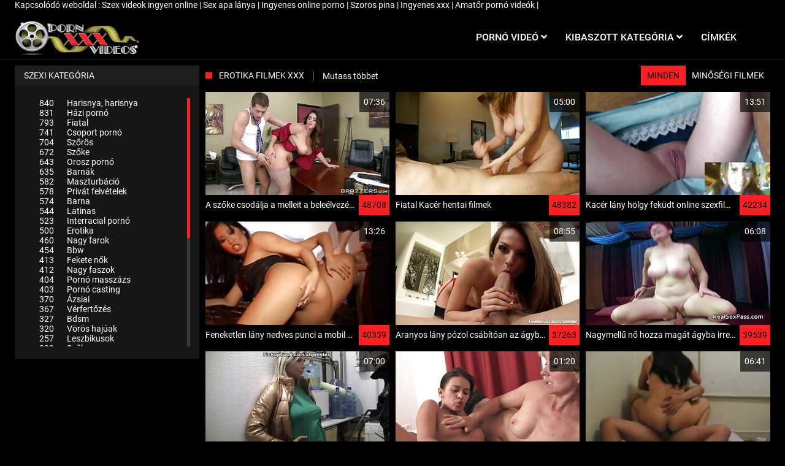

--- FILE ---
content_type: text/html; charset=UTF-8
request_url: https://filmekxxx.com/category/erotica/
body_size: 10307
content:
<!DOCTYPE html>
<html lang="hu" class="no-js no-filter"><!--<![endif]--><head>
<style>.item-rate, .active{color:#000 !important;} .title-col a{color:#fff !important;} span.counter{color:#fff !important;}</style>
        <meta charset="UTF-8">
<title>Erotika  Filmek xxx  </title>
<meta http-equiv="X-UA-Compatible" content="IE=edge">
<meta name="viewport" content="width=device-width, initial-scale=1">
<base target="_blank">
<meta name="description" content="Ön böngészik  Erotika Filmek xxx ">
<meta name="keywords" content="Filmek felnőtteknek, ingyenes szex, szexi nők, weboldal ">
<meta name="robots" content="index,follow">



<link rel="canonical" href="https://filmekxxx.com/category/erotica/">

<link rel="next" href="/?page=2">

<link rel="stylesheet" media="screen" href="/css/styles.css">

<link rel="shortcut icon" href="/images/fav.png" type="image/x-icon">
<script defer type="text/javascript" src="/js/jQuery_v1.12.4.min.js"></script>


<!-- Disable tap highlight on IE -->
<meta name="msapplication-tap-highlight" content="no">
<!-- Add to homescreen for Chrome on Android -->
<meta name="mobile-web-app-capable" content="yes">
<meta name="application-name" content="Filmek xxx ">
<link rel="icon" sizes="192x192" href="/images/chrome-touch-icon-192x192.png">

<!-- Add to homescreen for Safari on iOS -->
<meta name="apple-mobile-web-app-capable" content="yes">
<meta name="apple-mobile-web-app-status-bar-style" content="black">
<meta name="apple-mobile-web-app-title" content="Filmek xxx ">
<link rel="apple-touch-icon" href="/images/apple-touch-icon.png">

<!-- Tile icon for Win8 (144x144 + tile color) -->
<meta name="msapplication-TileImage" content="/images/ms-touch-icon-144x144-precomposed.png">
<meta name="msapplication-TileColor" content="#000000">

<!-- Color the status bar on mobile devices -->
<meta name="theme-color" content="#000000">

<!-- Web Application Manifest -->

    </head>
    <body class="page-home">
        <section class="network-sec">
    <div class="wrapper">
        <div class="row">
            <!-- network -->
            <div class="network-col col">
                <div class="network-inner-col inner-col">
                    <span class="sub-label">Kapcsolódó weboldal : </span>
                    <a href="https://hu.gratisseksfilm.com/" title="Szex videok ingyen online" target="_blank">Szex videok ingyen online </a> | 	<a href="https://hu.phimxxx7.com/" title="Sex apa lánya" target="_blank">Sex apa lánya </a> | 	<a href="https://hu.sexypornxxxvideo.com/" title="Ingyenes online porno" target="_blank">Ingyenes online porno </a> | 	<a href="https://hu.videosexesalopes.com/" title="Szoros pina" target="_blank">Szoros pina </a> | 	<a href="https://hu.nlsexfilms.net/" title="Ingyenes xxx" target="_blank">Ingyenes xxx </a> | 	<a href="https://hu.seksfilmgratis.com/" title="Amatőr pornó videók" target="_blank">Amatőr pornó videók </a> | 	
                </div>
            </div>
            <!-- network END -->
        </div>
    </div>
</section>
        <section class="page-wrap">
            <header class="header-sec">
    

    <div class="main-header">
        <div class="wrapper">
            <div class="row">

                <div class="logo-col col">
                    
                        <a href="/" title="Filmek xxx ">
                            <img src="/images/logo.png" width="204" height="57" alt="Index-Filmek xxx ">
                        </a>
                    
                </div>

                <div class="nav-col col">
                    <div class="nav-inner-col inner-col" data-container="nav">
                        <ul class="main-nav">
                            <li class="nav-elem has-list">
                                <a href="/videos.html" title="Meleg pornó filmek ">
                                    <span class="sub-label">Pornó videó </span>
                                    <i class="fas fa-angle-down"></i>
                                </a>

                                <a href="/" class="show-drop" title="menu">
                                    <i class="fas fa-angle-down"></i>
                                </a>

                                <ul class="nav-drop">
                                    <li><a href="/videos.html" title="Legutóbbi ">Legutóbbi </a></li>
                                    <li><a href="/most-viewed.html" title="A legtöbb nézés ">A legtöbb nézés </a></li>
                                    <li><a href="/top-rated.html" title="Top rated ">Top rated </a></li>
                              
                                </ul>
                            </li>

                            

                            <li class="nav-elem has-drop">
                                <a href="/channels.html" title="Kategória ">
                                    <span class="sub-label">Kibaszott kategória </span>
                                    <i class="fas fa-angle-down"></i>
                                </a>

                                <a href="/" class="show-drop" title="menu">
                                    <i class="fas fa-angle-down"></i>
                                </a>

                                <div class="nav-channels">
                                    <div class="wrapper">
                                        <div class="row">

                                            <!-- item -->
<div class="item-col col -channel">
    <a href="/category/blowjob/" title="Szopás">
        <span class="image">
                            <img src="https://filmekxxx.com/media/thumbs/6/v04606.jpg" alt="Szopás">
                    </span>

        <span class="item-info">
            <span class="item-name">Szopás</span>
        </span>
    </a>
</div>
<!-- item END -->
				<!-- item -->
<div class="item-col col -channel">
    <a href="/category/big+tits/" title="Nagy Mellek">
        <span class="image">
                            <img src="https://filmekxxx.com/media/thumbs/3/v07763.jpg" alt="Nagy Mellek">
                    </span>

        <span class="item-info">
            <span class="item-name">Nagy Mellek</span>
        </span>
    </a>
</div>
<!-- item END -->
				<!-- item -->
<div class="item-col col -channel">
    <a href="/category/mature+porn/" title="Mature pornó">
        <span class="image">
                            <img src="https://filmekxxx.com/media/thumbs/0/v05750.jpg" alt="Mature pornó">
                    </span>

        <span class="item-info">
            <span class="item-name">Mature pornó</span>
        </span>
    </a>
</div>
<!-- item END -->
				<!-- item -->
<div class="item-col col -channel">
    <a href="/category/anal/" title="Anál">
        <span class="image">
                            <img src="https://filmekxxx.com/media/thumbs/1/v07921.jpg" alt="Anál">
                    </span>

        <span class="item-info">
            <span class="item-name">Anál</span>
        </span>
    </a>
</div>
<!-- item END -->
				<!-- item -->
<div class="item-col col -channel">
    <a href="/category/cum/" title="Cum">
        <span class="image">
                            <img src="https://filmekxxx.com/media/thumbs/6/v01306.jpg" alt="Cum">
                    </span>

        <span class="item-info">
            <span class="item-name">Cum</span>
        </span>
    </a>
</div>
<!-- item END -->
				<!-- item -->
<div class="item-col col -channel">
    <a href="/category/teen/" title="Tini">
        <span class="image">
                            <img src="https://filmekxxx.com/media/thumbs/4/v08034.jpg" alt="Tini">
                    </span>

        <span class="item-info">
            <span class="item-name">Tini</span>
        </span>
    </a>
</div>
<!-- item END -->
				
                                            <div class="item-col col -channel -see-all">
                                                <a href="/channels.html" title="Nézd meg az összes ">
                                                    <span class="image">
                                                        <i class="far fa-plus-square"></i>
                                                    </span>

                                                    <span class="item-info">
                                                        <span class="item-name">Nézd meg az összes </span>
                                                    </span>
                                                </a>
                                            </div>


                                        </div>
                                    </div>
                                </div>
                            </li>

                            

                            

                            <li class="nav-elem">
                                <a href="/tags.html" title="Címkék ">
                                    <span class="sub-label">Címkék </span>
                                </a>
                            </li>

                            
                                                    </ul>
                    </div>

                    
                </div>

                <div class="trigger-col col">
                 

                    <button class="btn btn-trigger btn-trigger-nav" data-mb="trigger" data-target="nav" title="menu">
                        <i class="fas fa-bars"></i>
                    </button>
                </div>


            </div>
        </div>
    </div>
</header>

            <section class="notification-sec">
    <div class="wrapper">
        <div class="row">

            <!-- notice -->
            <div class="notice-col col-full col text-center">
                <div class="notice-inner-col inner-col">
                                                                                                                                                            </div>
            </div>
            <!-- notice END -->


        </div>
    </div>
</section>

            <section class="being-watched-sec">
    <div class="wrapper">
        <div class="row">
<aside class="aside-main-col col" data-mb="aside" data-opt-filters-on="Show filters" data-opt-filters-off="Hide filters">
    

    
            <div class="filter-box">
            <div class="filter-header">
               Szexi kategória            </div>

            <div class="filter-content">
                <div class="channels-list -scrollbar">
                    <div class="scrollbar" style="height: 405px;"><div class="track" style="height: 405px;"><div class="thumb" style="top: 0px; height: 227.812px;"><div class="end"></div></div></div></div>
                    <div class="viewport">
                        <div class="overview" style="top: 0px;">
                            <ul><li><a title="Harisnya, harisnya" href="/category/stockings+and+pantyhose/"><span class="counter">840</span>Harisnya, harisnya</a></li>



<li><a title="Házi pornó" href="/category/homemade+porn/"><span class="counter">831</span>Házi pornó</a></li>



<li><a title="Fiatal" href="/category/young/"><span class="counter">793</span>Fiatal</a></li>



<li><a title="Csoport pornó" href="/category/group+porn/"><span class="counter">741</span>Csoport pornó</a></li>



<li><a title="Szőrös" href="/category/hairy/"><span class="counter">704</span>Szőrös</a></li>



<li><a title="Szőke" href="/category/blonde/"><span class="counter">672</span>Szőke</a></li>



<li><a title="Orosz pornó" href="/category/russian+porn/"><span class="counter">643</span>Orosz pornó</a></li>



<li><a title="Barnák" href="/category/brunettes/"><span class="counter">635</span>Barnák</a></li>



<li><a title="Maszturbáció" href="/category/masturbation/"><span class="counter">582</span>Maszturbáció</a></li>



<li><a title="Privát felvételek" href="/category/private+recordings/"><span class="counter">578</span>Privát felvételek</a></li>



<li><a title="Barna" href="/category/brunette/"><span class="counter">574</span>Barna</a></li>



<li><a title="Latinas" href="/category/latinas/"><span class="counter">544</span>Latinas</a></li>



<li><a title="Interracial pornó" href="/category/interracial+porn/"><span class="counter">523</span>Interracial pornó</a></li>



<li><a title="Erotika" href="/category/erotica/"><span class="counter">500</span>Erotika</a></li>



<li><a title="Nagy farok" href="/category/big+dicks/"><span class="counter">460</span>Nagy farok</a></li>



<li><a title="Bbw" href="/category/bbw/"><span class="counter">454</span>Bbw</a></li>



<li><a title="Fekete nők" href="/category/black+women/"><span class="counter">413</span>Fekete nők</a></li>



<li><a title="Nagy faszok" href="/category/big+cocks/"><span class="counter">412</span>Nagy faszok</a></li>



<li><a title="Pornó masszázs" href="/category/porn+massage/"><span class="counter">404</span>Pornó masszázs</a></li>



<li><a title="Pornó casting" href="/category/porn+casting/"><span class="counter">403</span>Pornó casting</a></li>



<li><a title="Ázsiai" href="/category/asian/"><span class="counter">370</span>Ázsiai</a></li>



<li><a title="Vérfertőzés" href="/category/incest/"><span class="counter">367</span>Vérfertőzés</a></li>



<li><a title="Bdsm" href="/category/bdsm/"><span class="counter">327</span>Bdsm</a></li>



<li><a title="Vörös hajúak" href="/category/redheads/"><span class="counter">320</span>Vörös hajúak</a></li>



<li><a title="Leszbikusok" href="/category/lesbians/"><span class="counter">257</span>Leszbikusok</a></li>



<li><a title="Szőke" href="/category/blondes/"><span class="counter">229</span>Szőke</a></li>



<li><a title="Harisnya, harisnya" href="/category/stockings+and+tights/"><span class="counter">202</span>Harisnya, harisnya</a></li>



<li><a title="Vöröshajú" href="/category/redhead/"><span class="counter">168</span>Vöröshajú</a></li>



<li><a title="Ázsiai nők" href="/category/asian+women/"><span class="counter">157</span>Ázsiai nők</a></li>



<li><a title="Leszbikus" href="/category/lesbian/"><span class="counter">69</span>Leszbikus</a></li>



<li><a title="Ázsiai lányok" href="/category/asian+girls/"><span class="counter">68</span>Ázsiai lányok</a></li>



<li><a title="Szopás" href="/category/blow+job/"><span class="counter">57</span>Szopás</a></li>



<li><a title="Sperma" href="/category/sperm/"><span class="counter">53</span>Sperma</a></li>



<li><a title="Négerek" href="/category/negresses/"><span class="counter">39</span>Négerek</a></li>



<li><a title="Private records" href="/category/private+records/"><span class="counter">23</span>Private records</a></li>



<li><a title="Erotikus" href="/category/erotic/"><span class="counter">14</span>Erotikus</a></li>



<li><a title="Latin" href="/category/latina/"><span class="counter">3</span>Latin</a></li>



<li><a title="Piros" href="/category/red/"><span class="counter">3</span>Piros</a></li>



<li><a title="Masszázs pornó" href="/category/massage+porn/"><span class="counter">2</span>Masszázs pornó</a></li>



<li><a title="Ázsiaiak" href="/category/asians/"><span class="counter">1</span>Ázsiaiak</a></li>



</ul>                        </div>
                    </div>
                </div>
            </div>
        </div>
    
    </aside>
            <div class="being-watched-col col">
                <header class="row">

                    <div class="title-col col">
                        <h2>Erotika Filmek xxx </h2>
                        <a href="/" title="Mutass többet ">Mutass többet </a>
                    </div>

                    <div class="header-filter col">
    <ul class="inline-list">
        <li><a href="/" title="Minden " class="active">Minden </a></li>
        <li><a href="/category/hd/" title="Kiváló ">Minőségi filmek </a></li>
 
    </ul>
</div>

                </header>

                <div class="row">
<!-- item -->
<div class="item-col col -video">
    <a href="/video/223/a-sz%C5%91ke-csod%C3%A1lja-a-melleit-a-bele%C3%A9lvez%C3%A9s-t%C3%BCk%C3%B6rben-majd-nyugodtan-simogatja-mag%C3%A1t/" title="A szőke csodálja a melleit a beleélvezés tükörben, majd nyugodtan simogatja magát" title="A szőke csodálja a melleit a beleélvezés tükörben, majd nyugodtan simogatja magát">
        <span class="image">
 <img data-mb="thumbs"   src="https://filmekxxx.com/media/thumbs/3/v00223.jpg?1678234136" alt="A szőke csodálja a melleit a beleélvezés tükörben, majd nyugodtan simogatja magát">
                                                    <span class="item-time">07:36</span>

                    </span>

        <span class="item-info">
            <span class="item-name">A szőke csodálja a melleit a beleélvezés tükörben, majd nyugodtan simogatja magát</span>
            <span class="item-rate">48708</span>
        </span>
    </a>

   
    </div>
<!-- item END -->					
							
<!-- item -->
<div class="item-col col -video">
    <a href="/video/5270/fiatal-kac%C3%A9r-hentai-filmek/" title="Fiatal Kacér hentai filmek" title="Fiatal Kacér hentai filmek">
        <span class="image">
 <img data-mb="thumbs"   src="https://filmekxxx.com/media/thumbs/0/v05270.jpg?1678324045" alt="Fiatal Kacér hentai filmek">
                                                    <span class="item-time">05:00</span>

                    </span>

        <span class="item-info">
            <span class="item-name">Fiatal Kacér hentai filmek</span>
            <span class="item-rate">48382</span>
        </span>
    </a>

   
    </div>
<!-- item END -->					
							
<!-- item -->
<div class="item-col col -video">
    <a href="/video/6456/kac%C3%A9r-l%C3%A1ny-h%C3%B6lgy-fek%C3%BCdt-online-szexfilm-az-%C3%A1gyon-a-rossz-bugyi/" title="Kacér lány hölgy feküdt online szexfilm az ágyon a rossz Bugyi" title="Kacér lány hölgy feküdt online szexfilm az ágyon a rossz Bugyi">
        <span class="image">
 <img data-mb="thumbs"   src="https://filmekxxx.com/media/thumbs/6/v06456.jpg?1677518621" alt="Kacér lány hölgy feküdt online szexfilm az ágyon a rossz Bugyi">
                                                    <span class="item-time">13:51</span>

                    </span>

        <span class="item-info">
            <span class="item-name">Kacér lány hölgy feküdt online szexfilm az ágyon a rossz Bugyi</span>
            <span class="item-rate">42234</span>
        </span>
    </a>

   
    </div>
<!-- item END -->					
							
<!-- item -->
<div class="item-col col -video">
    <a href="https://filmekxxx.com/link.php" title="Feneketlen lány nedves punci a mobil szexvideok csábító harisnya" title="Feneketlen lány nedves punci a mobil szexvideok csábító harisnya">
        <span class="image">
 <img data-mb="thumbs"   src="https://filmekxxx.com/media/thumbs/3/v04603.jpg?1677810036" alt="Feneketlen lány nedves punci a mobil szexvideok csábító harisnya">
                                                    <span class="item-time">13:26</span>

                    </span>

        <span class="item-info">
            <span class="item-name">Feneketlen lány nedves punci a mobil szexvideok csábító harisnya</span>
            <span class="item-rate">40339</span>
        </span>
    </a>

   
    </div>
<!-- item END -->					
							
<!-- item -->
<div class="item-col col -video">
    <a href="/video/5140/aranyos-l%C3%A1ny-p%C3%B3zol-cs%C3%A1b%C3%ADt%C3%B3an-az-%C3%A1gyban-ingyenes-sexfilmek/" title="Aranyos lány pózol csábítóan az ágyban ingyenes sexfilmek" title="Aranyos lány pózol csábítóan az ágyban ingyenes sexfilmek">
        <span class="image">
 <img data-mb="thumbs"   src="https://filmekxxx.com/media/thumbs/0/v05140.jpg?1677786818" alt="Aranyos lány pózol csábítóan az ágyban ingyenes sexfilmek">
                                                    <span class="item-time">08:55</span>

                    </span>

        <span class="item-info">
            <span class="item-name">Aranyos lány pózol csábítóan az ágyban ingyenes sexfilmek</span>
            <span class="item-rate">37263</span>
        </span>
    </a>

   
    </div>
<!-- item END -->					
							
<!-- item -->
<div class="item-col col -video">
    <a href="https://filmekxxx.com/link.php" title="Nagymellű nő hozza magát ágyba irreális buzz beleélvezés" title="Nagymellű nő hozza magát ágyba irreális buzz beleélvezés">
        <span class="image">
 <img data-mb="thumbs"   src="https://filmekxxx.com/media/thumbs/7/v00907.jpg?1677919917" alt="Nagymellű nő hozza magát ágyba irreális buzz beleélvezés">
                                                    <span class="item-time">06:08</span>

                    </span>

        <span class="item-info">
            <span class="item-name">Nagymellű nő hozza magát ágyba irreális buzz beleélvezés</span>
            <span class="item-rate">39539</span>
        </span>
    </a>

   
    </div>
<!-- item END -->					
							
<!-- item -->
<div class="item-col col -video">
    <a href="https://filmekxxx.com/link.php" title="Elég geronazzo maria xxx Legg bionda pajkos szőke levetkőzik a kamera" title="Elég geronazzo maria xxx Legg bionda pajkos szőke levetkőzik a kamera">
        <span class="image">
 <img data-mb="thumbs"   src="https://filmekxxx.com/media/thumbs/2/v02042.jpg?1677545539" alt="Elég geronazzo maria xxx Legg bionda pajkos szőke levetkőzik a kamera">
                                                    <span class="item-time">07:00</span>

                    </span>

        <span class="item-info">
            <span class="item-name">Elég geronazzo maria xxx Legg bionda pajkos szőke levetkőzik a kamera</span>
            <span class="item-rate">31390</span>
        </span>
    </a>

   
    </div>
<!-- item END -->					
							
<!-- item -->
<div class="item-col col -video">
    <a href="https://filmekxxx.com/link.php" title="A lány erotikusan anya lánya leszbi pornó mutatja tetoválás kerek comb" title="A lány erotikusan anya lánya leszbi pornó mutatja tetoválás kerek comb">
        <span class="image">
 <img data-mb="thumbs"   src="https://filmekxxx.com/media/thumbs/8/v08878.jpg?1679189954" alt="A lány erotikusan anya lánya leszbi pornó mutatja tetoválás kerek comb">
                                                    <span class="item-time">01:20</span>

                    </span>

        <span class="item-info">
            <span class="item-name">A lány erotikusan anya lánya leszbi pornó mutatja tetoválás kerek comb</span>
            <span class="item-rate">34771</span>
        </span>
    </a>

   
    </div>
<!-- item END -->					
							
<!-- item -->
<div class="item-col col -video">
    <a href="/video/6673/forr%C3%B3-motoros-azt-free-szex-vide%C3%B3k-mutatja-nagy-mellek-a-tet%C5%91n-a-h%C3%A1z/" title="Forró motoros azt free szex videók mutatja, nagy mellek a tetőn, a ház" title="Forró motoros azt free szex videók mutatja, nagy mellek a tetőn, a ház">
        <span class="image">
 <img data-mb="thumbs"   src="https://filmekxxx.com/media/thumbs/3/v06673.jpg?1678496921" alt="Forró motoros azt free szex videók mutatja, nagy mellek a tetőn, a ház">
                                                    <span class="item-time">06:41</span>

                    </span>

        <span class="item-info">
            <span class="item-name">Forró motoros azt free szex videók mutatja, nagy mellek a tetőn, a ház</span>
            <span class="item-rate">26298</span>
        </span>
    </a>

   
    </div>
<!-- item END -->					
							
<!-- item -->
<div class="item-col col -video">
    <a href="https://filmekxxx.com/link.php" title="Őszinte fotózásra cserzett modell, Nagy szexvideo free Mellek" title="Őszinte fotózásra cserzett modell, Nagy szexvideo free Mellek">
        <span class="image">
 <img data-mb="thumbs"   src="https://filmekxxx.com/media/thumbs/1/v00321.jpg?1677574300" alt="Őszinte fotózásra cserzett modell, Nagy szexvideo free Mellek">
                                                    <span class="item-time">01:01</span>

                    </span>

        <span class="item-info">
            <span class="item-name">Őszinte fotózásra cserzett modell, Nagy szexvideo free Mellek</span>
            <span class="item-rate">24623</span>
        </span>
    </a>

   
    </div>
<!-- item END -->					
							
<!-- item -->
<div class="item-col col -video">
    <a href="/video/4899/v%C3%B6r%C3%B6s-sexvide%C3%B3k-haj%C3%BA-kac%C3%A9r/" title="Vörös sexvideók hajú kacér" title="Vörös sexvideók hajú kacér">
        <span class="image">
 <img data-mb="thumbs"   src="https://filmekxxx.com/media/thumbs/9/v04899.jpg?1677614054" alt="Vörös sexvideók hajú kacér">
                                                    <span class="item-time">02:41</span>

                    </span>

        <span class="item-info">
            <span class="item-name">Vörös sexvideók hajú kacér</span>
            <span class="item-rate">23592</span>
        </span>
    </a>

   
    </div>
<!-- item END -->					
							
<!-- item -->
<div class="item-col col -video">
    <a href="https://filmekxxx.com/link.php" title="Gyönyörű anime szex videók Ázsiai használt pózol a kamera Fehérnemű" title="Gyönyörű anime szex videók Ázsiai használt pózol a kamera Fehérnemű">
        <span class="image">
 <img data-mb="thumbs"   src="https://filmekxxx.com/media/thumbs/4/v06004.jpg?1679359060" alt="Gyönyörű anime szex videók Ázsiai használt pózol a kamera Fehérnemű">
                                                    <span class="item-time">05:24</span>

                    </span>

        <span class="item-info">
            <span class="item-name">Gyönyörű anime szex videók Ázsiai használt pózol a kamera Fehérnemű</span>
            <span class="item-rate">16317</span>
        </span>
    </a>

   
    </div>
<!-- item END -->					
							
<!-- item -->
<div class="item-col col -video">
    <a href="/video/6345/nagymell%C5%B1-sz%C3%A9ps%C3%A9g-cs%C3%B3v%C3%A1lja-szex-filme-mellei-t%C3%A1nc-el%C5%91tt-panor%C3%A1ma-ablak/" title="Nagymellű szépség csóválja szex filme mellei tánc előtt panoráma ablak" title="Nagymellű szépség csóválja szex filme mellei tánc előtt panoráma ablak">
        <span class="image">
 <img data-mb="thumbs"   src="https://filmekxxx.com/media/thumbs/5/v06345.jpg?1677512282" alt="Nagymellű szépség csóválja szex filme mellei tánc előtt panoráma ablak">
                                                    <span class="item-time">13:18</span>

                    </span>

        <span class="item-info">
            <span class="item-name">Nagymellű szépség csóválja szex filme mellei tánc előtt panoráma ablak</span>
            <span class="item-rate">23316</span>
        </span>
    </a>

   
    </div>
<!-- item END -->					
							
<!-- item -->
<div class="item-col col -video">
    <a href="https://filmekxxx.com/link.php" title="Flört ebano ébenfa maszturbál a fűben, majd kap egy őrült duci szex videók buzz" title="Flört ebano ébenfa maszturbál a fűben, majd kap egy őrült duci szex videók buzz">
        <span class="image">
 <img data-mb="thumbs"   src="https://filmekxxx.com/media/thumbs/1/v08451.jpg?1678579759" alt="Flört ebano ébenfa maszturbál a fűben, majd kap egy őrült duci szex videók buzz">
                                                    <span class="item-time">04:19</span>

                    </span>

        <span class="item-info">
            <span class="item-name">Flört ebano ébenfa maszturbál a fűben, majd kap egy őrült duci szex videók buzz</span>
            <span class="item-rate">17533</span>
        </span>
    </a>

   
    </div>
<!-- item END -->					
							
<!-- item -->
<div class="item-col col -video">
    <a href="https://filmekxxx.com/link.php" title="Szőrös Flört anime szex videók van" title="Szőrös Flört anime szex videók van">
        <span class="image">
 <img data-mb="thumbs"   src="https://filmekxxx.com/media/thumbs/4/v00614.jpg?1677601342" alt="Szőrös Flört anime szex videók van">
                                                    <span class="item-time">01:06</span>

                    </span>

        <span class="item-info">
            <span class="item-name">Szőrös Flört anime szex videók van</span>
            <span class="item-rate">13918</span>
        </span>
    </a>

   
    </div>
<!-- item END -->					
							
<!-- item -->
<div class="item-col col -video">
    <a href="https://filmekxxx.com/link.php" title="Vörös hajú lány xxxpornofilmek vesz csábító helyzetben vágyik a szexre" title="Vörös hajú lány xxxpornofilmek vesz csábító helyzetben vágyik a szexre">
        <span class="image">
 <img data-mb="thumbs"   src="https://filmekxxx.com/media/thumbs/1/v06551.jpg?1678844202" alt="Vörös hajú lány xxxpornofilmek vesz csábító helyzetben vágyik a szexre">
                                                    <span class="item-time">01:43</span>

                    </span>

        <span class="item-info">
            <span class="item-name">Vörös hajú lány xxxpornofilmek vesz csábító helyzetben vágyik a szexre</span>
            <span class="item-rate">6047</span>
        </span>
    </a>

   
    </div>
<!-- item END -->					
							
<!-- item -->
<div class="item-col col -video">
    <a href="/video/8860/az-%C3%A1tl%C3%A1tsz%C3%B3-pe-concentra-magyarul-besz%C3%A9l%C5%91-szexfilmek-sz%C3%A9ps%C3%A9ge/" title="Az átlátszó PE concentra magyarul beszélő szexfilmek szépsége" title="Az átlátszó PE concentra magyarul beszélő szexfilmek szépsége">
        <span class="image">
 <img data-mb="thumbs"   src="https://filmekxxx.com/media/thumbs/0/v08860.jpg?1677654481" alt="Az átlátszó PE concentra magyarul beszélő szexfilmek szépsége">
                                                    <span class="item-time">09:23</span>

                    </span>

        <span class="item-info">
            <span class="item-name">Az átlátszó PE concentra magyarul beszélő szexfilmek szépsége</span>
            <span class="item-rate">4540</span>
        </span>
    </a>

   
    </div>
<!-- item END -->					
							
<!-- item -->
<div class="item-col col -video">
    <a href="https://filmekxxx.com/link.php" title="Szívem szeret kérkedni a biztonsági rejtett kamerás szexvideók öv harisnya meztelen testét" title="Szívem szeret kérkedni a biztonsági rejtett kamerás szexvideók öv harisnya meztelen testét">
        <span class="image">
 <img data-mb="thumbs"   src="https://filmekxxx.com/media/thumbs/9/v02089.jpg?1677652618" alt="Szívem szeret kérkedni a biztonsági rejtett kamerás szexvideók öv harisnya meztelen testét">
                                                    <span class="item-time">06:50</span>

                    </span>

        <span class="item-info">
            <span class="item-name">Szívem szeret kérkedni a biztonsági rejtett kamerás szexvideók öv harisnya meztelen testét</span>
            <span class="item-rate">3033</span>
        </span>
    </a>

   
    </div>
<!-- item END -->					
							
<!-- item -->
<div class="item-col col -video">
    <a href="/video/1536/lady-nagy-seg-xxx-f%C3%A9l%C3%A9nk-mag%C3%A1hoz-l%C3%A1ncolja-a-gy%C3%B6ny%C3%B6r%C5%B1-mellei/" title="Lady nagy seg xxx félénk magához láncolja a gyönyörű mellei" title="Lady nagy seg xxx félénk magához láncolja a gyönyörű mellei">
        <span class="image">
 <img data-mb="thumbs"   src="https://filmekxxx.com/media/thumbs/6/v01536.jpg?1678241136" alt="Lady nagy seg xxx félénk magához láncolja a gyönyörű mellei">
                                                    <span class="item-time">01:24</span>

                    </span>

        <span class="item-info">
            <span class="item-name">Lady nagy seg xxx félénk magához láncolja a gyönyörű mellei</span>
            <span class="item-rate">4194</span>
        </span>
    </a>

   
    </div>
<!-- item END -->					
							
<!-- item -->
<div class="item-col col -video">
    <a href="/video/7309/p%C3%A1r-upskirt-buomoms-a-ingyen-online-porn%C3%B3-meztelen-%C3%BCl%C3%A9s-show-%C3%B6r%C3%B6m/" title="Pár upskirt Buomoms a ingyen online pornó meztelen ülés show öröm" title="Pár upskirt Buomoms a ingyen online pornó meztelen ülés show öröm">
        <span class="image">
 <img data-mb="thumbs"   src="https://filmekxxx.com/media/thumbs/9/v07309.jpg?1677552766" alt="Pár upskirt Buomoms a ingyen online pornó meztelen ülés show öröm">
                                                    <span class="item-time">07:15</span>

                    </span>

        <span class="item-info">
            <span class="item-name">Pár upskirt Buomoms a ingyen online pornó meztelen ülés show öröm</span>
            <span class="item-rate">6864</span>
        </span>
    </a>

   
    </div>
<!-- item END -->					
							
<!-- item -->
<div class="item-col col -video">
    <a href="/video/5970/%C5%91-rendezi-egy-kerti-pornofilmek-ingyenes-sz%C3%A9k-nem-nyilv%C3%A1nos-maszturb%C3%A1ci%C3%B3/" title="Ő rendezi egy kerti pornofilmek ingyenes szék, nem nyilvános maszturbáció" title="Ő rendezi egy kerti pornofilmek ingyenes szék, nem nyilvános maszturbáció">
        <span class="image">
 <img data-mb="thumbs"   src="https://filmekxxx.com/media/thumbs/0/v05970.jpg?1677847137" alt="Ő rendezi egy kerti pornofilmek ingyenes szék, nem nyilvános maszturbáció">
                                                    <span class="item-time">08:00</span>

                    </span>

        <span class="item-info">
            <span class="item-name">Ő rendezi egy kerti pornofilmek ingyenes szék, nem nyilvános maszturbáció</span>
            <span class="item-rate">5025</span>
        </span>
    </a>

   
    </div>
<!-- item END -->					
							
<!-- item -->
<div class="item-col col -video">
    <a href="/video/5622/%C3%A1zsiai-magassark%C3%BAban-pin%C3%A1ba-%C3%A9lvez%C3%A9s-simogatj%C3%A1k-nagy-mellek-maszturb%C3%A1l/" title="Ázsiai magassarkúban pinába élvezés simogatják nagy mellek, maszturbál" title="Ázsiai magassarkúban pinába élvezés simogatják nagy mellek, maszturbál">
        <span class="image">
 <img data-mb="thumbs"   src="https://filmekxxx.com/media/thumbs/2/v05622.jpg?1677923528" alt="Ázsiai magassarkúban pinába élvezés simogatják nagy mellek, maszturbál">
                                                    <span class="item-time">06:00</span>

                    </span>

        <span class="item-info">
            <span class="item-name">Ázsiai magassarkúban pinába élvezés simogatják nagy mellek, maszturbál</span>
            <span class="item-rate">6368</span>
        </span>
    </a>

   
    </div>
<!-- item END -->					
							
<!-- item -->
<div class="item-col col -video">
    <a href="/video/4128/a-l%C3%A1ny-megpr%C3%B3b%C3%A1lja-a-feh%C3%A9rnem%C5%B1-az-%C3%A1gyban-%C3%BAgy-n%C3%A9z-ki-romlott-duci-szex-vide%C3%B3k/" title="A lány megpróbálja a fehérnemű az ágyban, úgy néz ki, romlott duci szex videók" title="A lány megpróbálja a fehérnemű az ágyban, úgy néz ki, romlott duci szex videók">
        <span class="image">
 <img data-mb="thumbs"   src="https://filmekxxx.com/media/thumbs/8/v04128.jpg?1679448957" alt="A lány megpróbálja a fehérnemű az ágyban, úgy néz ki, romlott duci szex videók">
                                                    <span class="item-time">03:00</span>

                    </span>

        <span class="item-info">
            <span class="item-name">A lány megpróbálja a fehérnemű az ágyban, úgy néz ki, romlott duci szex videók</span>
            <span class="item-rate">1915</span>
        </span>
    </a>

   
    </div>
<!-- item END -->					
							
<!-- item -->
<div class="item-col col -video">
    <a href="/video/8740/fl%C3%B6rt-anime-egy-animeumi-anime-p%C3%B3zol-a-rendetlen-feh%C3%A9rnem%C5%B1-b%C5%91r-szexvideok-ingyen/" title="Flört Anime egy AnimeUmi Anime pózol a rendetlen fehérnemű, bőr szexvideok ingyen" title="Flört Anime egy AnimeUmi Anime pózol a rendetlen fehérnemű, bőr szexvideok ingyen">
        <span class="image">
 <img data-mb="thumbs"   src="https://filmekxxx.com/media/thumbs/0/v08740.jpg?1677820080" alt="Flört Anime egy AnimeUmi Anime pózol a rendetlen fehérnemű, bőr szexvideok ingyen">
                                                    <span class="item-time">05:55</span>

                    </span>

        <span class="item-info">
            <span class="item-name">Flört Anime egy AnimeUmi Anime pózol a rendetlen fehérnemű, bőr szexvideok ingyen</span>
            <span class="item-rate">3534</span>
        </span>
    </a>

   
    </div>
<!-- item END -->					
							
<!-- item -->
<div class="item-col col -video">
    <a href="/video/6869/busty-babe-szem%C3%BCveges-l%C3%A1ny-massz%C3%A1zs-mellei-bele%C3%A9lvez%C3%A9s-el%C5%91tt-theb/" title="Busty babe szemüveges lány masszázs mellei beleélvezés előtt Theb" title="Busty babe szemüveges lány masszázs mellei beleélvezés előtt Theb">
        <span class="image">
 <img data-mb="thumbs"   src="https://filmekxxx.com/media/thumbs/9/v06869.jpg?1677561765" alt="Busty babe szemüveges lány masszázs mellei beleélvezés előtt Theb">
                                                    <span class="item-time">05:42</span>

                    </span>

        <span class="item-info">
            <span class="item-name">Busty babe szemüveges lány masszázs mellei beleélvezés előtt Theb</span>
            <span class="item-rate">7113</span>
        </span>
    </a>

   
    </div>
<!-- item END -->					
							
<!-- item -->
<div class="item-col col -video">
    <a href="/video/8865/gy%C3%B6ny%C3%B6r%C5%B1-sz%C5%91ke-rendezi-egy-romantikus-szexfilmek-ingyen-sztript%C3%ADz-a-kandall%C3%B3-el%C5%91tt/" title="Gyönyörű Szőke rendezi egy romantikus szexfilmek ingyen sztriptíz a kandalló előtt" title="Gyönyörű Szőke rendezi egy romantikus szexfilmek ingyen sztriptíz a kandalló előtt">
        <span class="image">
 <img data-mb="thumbs"   src="https://filmekxxx.com/media/thumbs/5/v08865.jpg?1677545562" alt="Gyönyörű Szőke rendezi egy romantikus szexfilmek ingyen sztriptíz a kandalló előtt">
                                                    <span class="item-time">05:25</span>

                    </span>

        <span class="item-info">
            <span class="item-name">Gyönyörű Szőke rendezi egy romantikus szexfilmek ingyen sztriptíz a kandalló előtt</span>
            <span class="item-rate">4898</span>
        </span>
    </a>

   
    </div>
<!-- item END -->					
							
<!-- item -->
<div class="item-col col -video">
    <a href="/video/8642/eleg%C3%A1ns-barna-reggel-maszturb%C3%A1ci%C3%B3-nagy-cicik-porn%C3%B3vide%C3%B3k/" title="Elegáns barna reggel maszturbáció, nagy cicik pornóvideók" title="Elegáns barna reggel maszturbáció, nagy cicik pornóvideók">
        <span class="image">
 <img data-mb="thumbs"   src="https://filmekxxx.com/media/thumbs/2/v08642.jpg?1677739957" alt="Elegáns barna reggel maszturbáció, nagy cicik pornóvideók">
                                                    <span class="item-time">11:36</span>

                    </span>

        <span class="item-info">
            <span class="item-name">Elegáns barna reggel maszturbáció, nagy cicik pornóvideók</span>
            <span class="item-rate">3367</span>
        </span>
    </a>

   
    </div>
<!-- item END -->					
							
<!-- item -->
<div class="item-col col -video">
    <a href="/video/2940/a-szexfilmek-ingyen-l%C3%A1ny-meztelen%C3%BCl-a-kandall%C3%B3-sz%C3%B3rakoz%C3%A1s/" title="A szexfilmek ingyen lány meztelenül a kandalló, szórakozás" title="A szexfilmek ingyen lány meztelenül a kandalló, szórakozás">
        <span class="image">
 <img data-mb="thumbs"   src="https://filmekxxx.com/media/thumbs/0/v02940.jpg?1679962042" alt="A szexfilmek ingyen lány meztelenül a kandalló, szórakozás">
                                                    <span class="item-time">04:52</span>

                    </span>

        <span class="item-info">
            <span class="item-name">A szexfilmek ingyen lány meztelenül a kandalló, szórakozás</span>
            <span class="item-rate">2774</span>
        </span>
    </a>

   
    </div>
<!-- item END -->					
							
<!-- item -->
<div class="item-col col -video">
    <a href="/video/2642/v%C3%B6r%C3%B6s-g%C3%A9p-megszabadul-egys%C3%A9ges-magyarul-besz%C3%A9l%C5%91-szex-vide%C3%B3k-hivatalban/" title="Vörös gép megszabadul egységes magyarul beszélő szex videók hivatalban" title="Vörös gép megszabadul egységes magyarul beszélő szex videók hivatalban">
        <span class="image">
 <img data-mb="thumbs"   src="https://filmekxxx.com/media/thumbs/2/v02642.jpg?1677494258" alt="Vörös gép megszabadul egységes magyarul beszélő szex videók hivatalban">
                                                    <span class="item-time">04:07</span>

                    </span>

        <span class="item-info">
            <span class="item-name">Vörös gép megszabadul egységes magyarul beszélő szex videók hivatalban</span>
            <span class="item-rate">7600</span>
        </span>
    </a>

   
    </div>
<!-- item END -->					
							
<!-- item -->
<div class="item-col col -video">
    <a href="/video/5602/buja-sportos-sportol%C3%B3-helyezi-az-erotikus-show-kiteszik-a-online-szexfilm-melleit-a-parketta/" title="Buja sportos sportoló helyezi az erotikus show kiteszik a online szexfilm melleit a parketta" title="Buja sportos sportoló helyezi az erotikus show kiteszik a online szexfilm melleit a parketta">
        <span class="image">
 <img data-mb="thumbs"   src="https://filmekxxx.com/media/thumbs/2/v05602.jpg?1677549105" alt="Buja sportos sportoló helyezi az erotikus show kiteszik a online szexfilm melleit a parketta">
                                                    <span class="item-time">01:19</span>

                    </span>

        <span class="item-info">
            <span class="item-name">Buja sportos sportoló helyezi az erotikus show kiteszik a online szexfilm melleit a parketta</span>
            <span class="item-rate">3606</span>
        </span>
    </a>

   
    </div>
<!-- item END -->					
							
<!-- item -->
<div class="item-col col -video">
    <a href="/video/3421/a-barna-levette-a-bl%C3%BAz%C3%A1t-ingyen-sexfilmek-a-szokny%C3%A1j%C3%A1val-majd-feh%C3%A9rnem%C5%B1ben-maradt/" title="A barna levette a blúzát ingyen sexfilmek a szoknyájával, majd fehérneműben maradt" title="A barna levette a blúzát ingyen sexfilmek a szoknyájával, majd fehérneműben maradt">
        <span class="image">
 <img data-mb="thumbs"   src="https://filmekxxx.com/media/thumbs/1/v03421.jpg?1681438914" alt="A barna levette a blúzát ingyen sexfilmek a szoknyájával, majd fehérneműben maradt">
                                                    <span class="item-time">09:52</span>

                    </span>

        <span class="item-info">
            <span class="item-name">A barna levette a blúzát ingyen sexfilmek a szoknyájával, majd fehérneműben maradt</span>
            <span class="item-rate">1209</span>
        </span>
    </a>

   
    </div>
<!-- item END -->					
							
<!-- item -->
<div class="item-col col -video">
    <a href="/video/3057/a-xxx-porn%C3%B3-vide%C3%B3k-sz%C5%91ke-%C3%B3ra-szervezet/" title="A xxx pornó videók szőke óra szervezet" title="A xxx pornó videók szőke óra szervezet">
        <span class="image">
 <img data-mb="thumbs"   src="https://filmekxxx.com/media/thumbs/7/v03057.jpg?1679362541" alt="A xxx pornó videók szőke óra szervezet">
                                                    <span class="item-time">02:11</span>

                    </span>

        <span class="item-info">
            <span class="item-name">A xxx pornó videók szőke óra szervezet</span>
            <span class="item-rate">3355</span>
        </span>
    </a>

   
    </div>
<!-- item END -->					
							
<!-- item -->
<div class="item-col col -video">
    <a href="/video/2257/barna-a-fal-anime-szex-vide%C3%B3k-k%C3%B6zel%C3%A9ben-van-egy-erotikus-show-maszturb%C3%A1ci%C3%B3/" title="Barna a fal anime szex videók közelében van egy erotikus show maszturbáció" title="Barna a fal anime szex videók közelében van egy erotikus show maszturbáció">
        <span class="image">
 <img data-mb="thumbs"   src="https://filmekxxx.com/media/thumbs/7/v02257.jpg?1677982052" alt="Barna a fal anime szex videók közelében van egy erotikus show maszturbáció">
                                                    <span class="item-time">02:01</span>

                    </span>

        <span class="item-info">
            <span class="item-name">Barna a fal anime szex videók közelében van egy erotikus show maszturbáció</span>
            <span class="item-rate">1275</span>
        </span>
    </a>

   
    </div>
<!-- item END -->					
							
<!-- item -->
<div class="item-col col -video">
    <a href="/video/6870/buomom-russo-orosz-azt-mutatja-porn%C3%B3s-film-hatalmas-mellek-csipk%C3%A9s-feh%C3%A9rnem%C5%B1/" title="Buomom russo Orosz azt mutatja, pornós film Hatalmas Mellek csipkés fehérnemű" title="Buomom russo Orosz azt mutatja, pornós film Hatalmas Mellek csipkés fehérnemű">
        <span class="image">
 <img data-mb="thumbs"   src="https://filmekxxx.com/media/thumbs/0/v06870.jpg?1677570763" alt="Buomom russo Orosz azt mutatja, pornós film Hatalmas Mellek csipkés fehérnemű">
                                                    <span class="item-time">08:29</span>

                    </span>

        <span class="item-info">
            <span class="item-name">Buomom russo Orosz azt mutatja, pornós film Hatalmas Mellek csipkés fehérnemű</span>
            <span class="item-rate">8442</span>
        </span>
    </a>

   
    </div>
<!-- item END -->					
							
<!-- item -->
<div class="item-col col -video">
    <a href="/video/3235/sz%C5%91ke-csin%C3%A1l-sztript%C3%ADz-pinaba-%C3%A9lvez%C3%A9s-kibaszott-a-vibr%C3%A1tort/" title="Szőke csinál sztriptíz, pinaba élvezés kibaszott a vibrátort" title="Szőke csinál sztriptíz, pinaba élvezés kibaszott a vibrátort">
        <span class="image">
 <img data-mb="thumbs"   src="https://filmekxxx.com/media/thumbs/5/v03235.jpg?1679616412" alt="Szőke csinál sztriptíz, pinaba élvezés kibaszott a vibrátort">
                                                    <span class="item-time">15:29</span>

                    </span>

        <span class="item-info">
            <span class="item-name">Szőke csinál sztriptíz, pinaba élvezés kibaszott a vibrátort</span>
            <span class="item-rate">1791</span>
        </span>
    </a>

   
    </div>
<!-- item END -->					
							
<!-- item -->
<div class="item-col col -video">
    <a href="/video/483/nedves-csajok-meztelen%C3%BCl-p%C3%B3zol-meztelen%C3%BCl-az-pin%C3%A1ba-%C3%A9lvez%C3%A9sek-es%C5%91ben/" title="Nedves csajok meztelenül pózol meztelenül az pinába élvezések esőben" title="Nedves csajok meztelenül pózol meztelenül az pinába élvezések esőben">
        <span class="image">
 <img data-mb="thumbs"   src="https://filmekxxx.com/media/thumbs/3/v00483.jpg?1677686812" alt="Nedves csajok meztelenül pózol meztelenül az pinába élvezések esőben">
                                                    <span class="item-time">09:31</span>

                    </span>

        <span class="item-info">
            <span class="item-name">Nedves csajok meztelenül pózol meztelenül az pinába élvezések esőben</span>
            <span class="item-rate">2722</span>
        </span>
    </a>

   
    </div>
<!-- item END -->					
							
<!-- item -->
<div class="item-col col -video">
    <a href="/video/8875/pik%C3%A1ns-modell-kukkol%C3%A1s-xxx-sok-tetov%C3%A1l%C3%A1s-p%C3%B3zol-l%C3%A1sd-ruha-l%C3%A1sd/" title="Pikáns modell, kukkolás xxx sok tetoválás pózol lásd ruha lásd" title="Pikáns modell, kukkolás xxx sok tetoválás pózol lásd ruha lásd">
        <span class="image">
 <img data-mb="thumbs"   src="https://filmekxxx.com/media/thumbs/5/v08875.jpg?1677697610" alt="Pikáns modell, kukkolás xxx sok tetoválás pózol lásd ruha lásd">
                                                    <span class="item-time">03:40</span>

                    </span>

        <span class="item-info">
            <span class="item-name">Pikáns modell, kukkolás xxx sok tetoválás pózol lásd ruha lásd</span>
            <span class="item-rate">4259</span>
        </span>
    </a>

   
    </div>
<!-- item END -->					
							
<!-- item -->
<div class="item-col col -video">
    <a href="/video/246/cann-bele%C3%A9lvez%C3%A9s-amante-szereti-a-botot-p%C3%B3zol-erotikus-magazin/" title="Cann beleélvezés amante szereti a botot pózol erotikus magazin" title="Cann beleélvezés amante szereti a botot pózol erotikus magazin">
        <span class="image">
 <img data-mb="thumbs"   src="https://filmekxxx.com/media/thumbs/6/v00246.jpg?1677558097" alt="Cann beleélvezés amante szereti a botot pózol erotikus magazin">
                                                    <span class="item-time">01:20</span>

                    </span>

        <span class="item-info">
            <span class="item-name">Cann beleélvezés amante szereti a botot pózol erotikus magazin</span>
            <span class="item-rate">4497</span>
        </span>
    </a>

   
    </div>
<!-- item END -->					
							
<!-- item -->
<div class="item-col col -video">
    <a href="/video/1293/massz%C5%91r-simogatja-meztelen-szeksz-filmek-ingyen-l%C3%A1togat%C3%B3-test%C3%A9t-olaj/" title="Masszőr simogatja meztelen szeksz filmek ingyen látogató testét olaj" title="Masszőr simogatja meztelen szeksz filmek ingyen látogató testét olaj">
        <span class="image">
 <img data-mb="thumbs"   src="https://filmekxxx.com/media/thumbs/3/v01293.jpg?1677536651" alt="Masszőr simogatja meztelen szeksz filmek ingyen látogató testét olaj">
                                                    <span class="item-time">12:54</span>

                    </span>

        <span class="item-info">
            <span class="item-name">Masszőr simogatja meztelen szeksz filmek ingyen látogató testét olaj</span>
            <span class="item-rate">1548</span>
        </span>
    </a>

   
    </div>
<!-- item END -->					
							
<!-- item -->
<div class="item-col col -video">
    <a href="/video/5217/cs%C3%B6cs%C3%B6s-fenevad-ir%C3%A1ny%C3%ADtja-a-v%C3%ADzsugarat-a-csikl%C3%B3j%C3%A1t-majd-maszturb%C3%A1l-online-filmek-xxx-hevesen/" title="Csöcsös, fenevad irányítja a vízsugarat a csiklóját, majd maszturbál online filmek xxx hevesen" title="Csöcsös, fenevad irányítja a vízsugarat a csiklóját, majd maszturbál online filmek xxx hevesen">
        <span class="image">
 <img data-mb="thumbs"   src="https://filmekxxx.com/media/thumbs/7/v05217.jpg?1679188047" alt="Csöcsös, fenevad irányítja a vízsugarat a csiklóját, majd maszturbál online filmek xxx hevesen">
                                                    <span class="item-time">10:23</span>

                    </span>

        <span class="item-info">
            <span class="item-name">Csöcsös, fenevad irányítja a vízsugarat a csiklóját, majd maszturbál online filmek xxx hevesen</span>
            <span class="item-rate">1557</span>
        </span>
    </a>

   
    </div>
<!-- item END -->					
							


                </div>
     <div class="row">

		<style>
a.button {
   line-height: 40px;
    padding: 3px 17px;
    font-size: 18px;
    background: #414141;
    margin: 3px 1px;
    display: inline-block;
    }
    a.button.current {
      text-decoration: none;
    color: #fff;
    background: #606060;  
    } 
    
    .paginator {    width: 100%; color: #000;  
    overflow: hidden;
    text-align: center;
    font-size: 0;
    padding: 10px 0 0 0;  }
    
    .paginator a {   color: #fff;
    margin: 3px 1px;
    text-decoration: none;}
    .paginator a:hover {   color: #fff; 
     background:#080808;
    }


		</style> 
      <div class="paginator"><a href='https://filmekxxx.com/category/erotica/?page=1' class='button current'>1</a> <a href='https://filmekxxx.com/category/erotica/?page=2' class='button'>2</a> <a href='https://filmekxxx.com/category/erotica/?page=3' class='button'>3</a> <a href='https://filmekxxx.com/category/erotica/?page=4' class='button'>4</a> <a href='https://filmekxxx.com/category/erotica/?page=5' class='button'>5</a> <a href='https://filmekxxx.com/category/erotica/?page=6' class='button'>6</a> <a href='https://filmekxxx.com/category/erotica/?page=7' class='button'>7</a> <a href='https://filmekxxx.com/category/erotica/?page=8' class='button'>8</a> <a href='https://filmekxxx.com/category/erotica/?page=9' class='button'>9</a> <a href='https://filmekxxx.com/category/erotica/?page=10' class='button'>10</a> <a href='https://filmekxxx.com/category/erotica/?page=11' class='button'>11</a> &nbsp;...&nbsp;&nbsp;<a href='https://filmekxxx.com/category/erotica/?page=13' class='button'>13</a>&nbsp;&nbsp;<a href='https://filmekxxx.com/category/erotica/?page=2' class='button'><span>&rarr;</span></a></div>         
                
         </div>


        </div>
    </div>
</section>





<footer class="footer-sec">
    <div class="wrapper">
        <div class="row">

            <div class="footer-logo-col col">
                <a href="/" title="Filmek xxx ">
                    <img src="/images/logo.png" width="204" height="57" title="Filmek xxx ">
                </a>
            </div>

                     <div class="footer-list-col col">
                <ul class="footer-list">
                    <li><a href="/" title="Szexi pornó videók ">Ingyenes Videoklipek </a></li>
                  
                    <li><a href="/channels.html" title="Szexi kategória ">Szexi kategória </a></li>
                   
                    <li><a href="/tags.html" title="Címkék ">Címkék </a></li>
                </ul>
            </div>

    


        </div>

        <div class="row">

           


        </div>
    </div>
    
    </footer>






		
</section>



</div></body></html>